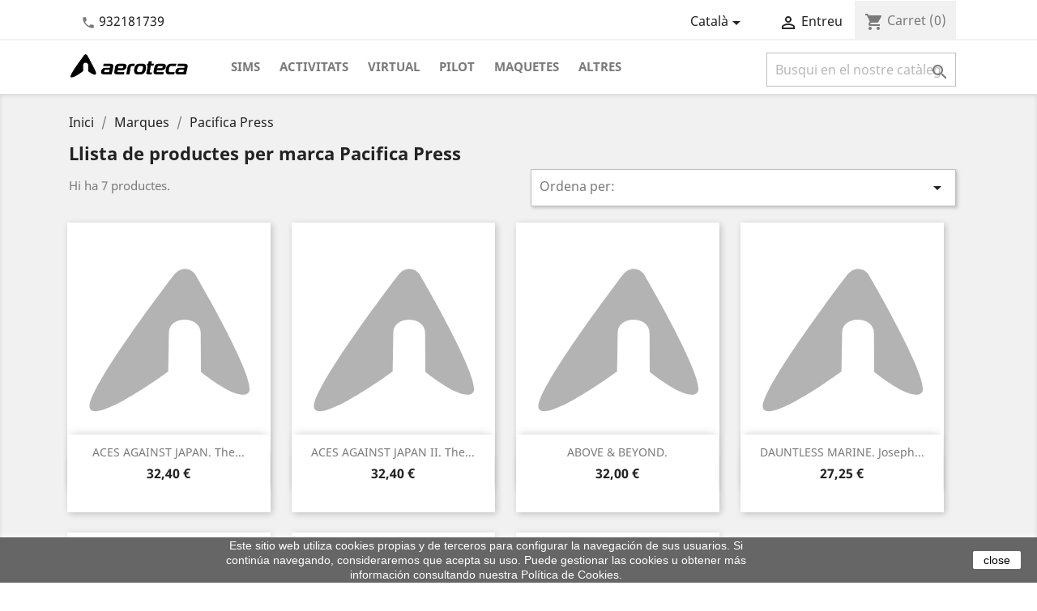

--- FILE ---
content_type: text/html; charset=utf-8
request_url: https://www.aeroteca.com/ca/2032_pacifica-press
body_size: 13134
content:
<!doctype html>
<html lang="ca">

  <head>
    
      
  <meta charset="utf-8">


  <meta http-equiv="x-ua-compatible" content="ie=edge">



  <title>Pacifica Press</title>
  <meta name="description" content="">
  <meta name="keywords" content="">
    


  <meta name="viewport" content="width=device-width, initial-scale=1">



  <link rel="icon" type="image/vnd.microsoft.icon" href="/img/favicon.ico?1530553884">
  <link rel="shortcut icon" type="image/x-icon" href="/img/favicon.ico?1530553884">


<link rel="manifest" href="/themes/aeroteca/assets/manifest.json">

<meta name="mobile-web-app-capable" content="yes">
<meta name="apple-mobile-web-app-capable" content="yes">
<meta name="application-name" content="Aeroteca">
<meta name="apple-mobile-web-app-title" content="Aeroteca">
<meta name="theme-color" content="#ffffff">
<meta name="msapplication-navbutton-color" content="#ffffff">
<meta name="apple-mobile-web-app-status-bar-style" content="black-translucent">
<meta name="msapplication-starturl" content="/">
<meta name="viewport" content="width=device-width, initial-scale=1, shrink-to-fit=no">

<link rel="icon" type="image/png" sizes="72x72" href="/themes/aeroteca/assets/img/aeroteca-72x72.png">
<link rel="apple-touch-icon" type="image/png" sizes="72x72" href="/themes/aeroteca/assets/img/aeroteca-72x72.png">
<link rel="icon" type="image/png" sizes="96x96" href="/themes/aeroteca/assets/img/aeroteca-96x96.png">
<link rel="apple-touch-icon" type="image/png" sizes="96x96" href="/themes/aeroteca/assets/img/aeroteca-96x96.png">
<link rel="icon" type="image/png" sizes="128x128" href="/themes/aeroteca/assets/img/aeroteca-128x128.png">
<link rel="apple-touch-icon" type="image/png" sizes="128x128" href="/themes/aeroteca/assets/img/aeroteca-128x128.png">
<link rel="icon" type="image/png" sizes="144x144" href="/themes/aeroteca/assets/img/aeroteca-144x144.png">
<link rel="apple-touch-icon" type="image/png" sizes="144x144" href="/themes/aeroteca/assets/img/aeroteca-144x144.png">
<link rel="icon" type="image/png" sizes="152x152" href="/themes/aeroteca/assets/img/aeroteca-152x152.png">
<link rel="apple-touch-icon" type="image/png" sizes="152x152" href="/themes/aeroteca/assets/img/aeroteca-152x152.png">
<link rel="icon" type="image/png" sizes="192x192" href="/themes/aeroteca/assets/img/aeroteca-192x192.png">
<link rel="apple-touch-icon" type="image/png" sizes="192x192" href="/themes/aeroteca/assets/img/aeroteca-192x192.png">
<link rel="icon" type="image/png" sizes="296x275" href="/themes/aeroteca/assets/img/aeroteca-296x275.png">
<link rel="apple-touch-icon" type="image/png" sizes="296x275" href="/themes/aeroteca/assets/img/aeroteca-296x275.png">

<link rel="preload" as="font" href="https://www.aeroteca.com/themes/classic/assets/css/570eb83859dc23dd0eec423a49e147fe.woff2" type="font/woff2" crossorigin/>
<link rel="preload" as="font" href="https://www.aeroteca.com/themes/classic/assets/css/199038f07312bfc6f0aabd3ed6a2b64d.woff2" type="font/woff2" crossorigin/>
<link rel="preload" as="font" href="https://www.aeroteca.com/themes/classic/assets/css/19c1b868764c0e4d15a45d3f61250488.woff2" type="font/woff2" crossorigin/>


    <link rel="stylesheet" href="https://www.aeroteca.com/themes/aeroteca/assets/cache/theme-73e4dd162.css" type="text/css" media="all">




  

  <script type="text/javascript">
        var isMobile = false;
        var prestashop = {"cart":{"products":[],"totals":{"total":{"type":"total","label":"Total","amount":0,"value":"0,00\u00a0\u20ac"},"total_including_tax":{"type":"total","label":"Total (amb impostos)","amount":0,"value":"0,00\u00a0\u20ac"},"total_excluding_tax":{"type":"total","label":"Total (sense impostos)","amount":0,"value":"0,00\u00a0\u20ac"}},"subtotals":{"products":{"type":"products","label":"Subtotal","amount":0,"value":"0,00\u00a0\u20ac"},"discounts":null,"shipping":{"type":"shipping","label":"Lliurament","amount":0,"value":"De franc!"},"tax":null},"products_count":0,"summary_string":"0 articles","vouchers":{"allowed":0,"added":[]},"discounts":[],"minimalPurchase":0,"minimalPurchaseRequired":""},"currency":{"name":"Euro","iso_code":"EUR","iso_code_num":"978","sign":"\u20ac"},"customer":{"lastname":null,"firstname":null,"email":null,"birthday":null,"newsletter":null,"newsletter_date_add":null,"optin":null,"website":null,"company":null,"siret":null,"ape":null,"is_logged":false,"gender":{"type":null,"name":null},"addresses":[]},"language":{"name":"Catal\u00e0 (Catalan)","iso_code":"ca","locale":"ca-ES","language_code":"ca-es","is_rtl":"0","date_format_lite":"d\/m\/Y","date_format_full":"Y-m-d H:i:s","id":1},"page":{"title":"","canonical":null,"meta":{"title":"Pacifica Press","description":"","keywords":"","robots":"index"},"page_name":"manufacturer","body_classes":{"lang-ca":true,"lang-rtl":false,"country-ES":true,"currency-EUR":true,"layout-full-width":true,"page-manufacturer":true,"tax-display-enabled":true},"admin_notifications":[]},"shop":{"name":"Aeroteca","logo":"\/img\/aeroteca-logo-1505502535.jpg","stores_icon":"\/img\/logo_stores.png","favicon":"\/img\/favicon.ico"},"urls":{"base_url":"https:\/\/www.aeroteca.com\/","current_url":"https:\/\/www.aeroteca.com\/ca\/2032_pacifica-press","shop_domain_url":"https:\/\/www.aeroteca.com","img_ps_url":"https:\/\/www.aeroteca.com\/img\/","img_cat_url":"https:\/\/www.aeroteca.com\/img\/c\/","img_lang_url":"https:\/\/www.aeroteca.com\/img\/l\/","img_prod_url":"https:\/\/www.aeroteca.com\/img\/p\/","img_manu_url":"https:\/\/www.aeroteca.com\/img\/m\/","img_sup_url":"https:\/\/www.aeroteca.com\/img\/su\/","img_ship_url":"https:\/\/www.aeroteca.com\/img\/s\/","img_store_url":"https:\/\/www.aeroteca.com\/img\/st\/","img_col_url":"https:\/\/www.aeroteca.com\/img\/co\/","img_url":"https:\/\/www.aeroteca.com\/themes\/aeroteca\/assets\/img\/","css_url":"https:\/\/www.aeroteca.com\/themes\/aeroteca\/assets\/css\/","js_url":"https:\/\/www.aeroteca.com\/themes\/aeroteca\/assets\/js\/","pic_url":"https:\/\/www.aeroteca.com\/upload\/","pages":{"address":"https:\/\/www.aeroteca.com\/ca\/address","addresses":"https:\/\/www.aeroteca.com\/ca\/addresses","authentication":"https:\/\/www.aeroteca.com\/ca\/login","cart":"https:\/\/www.aeroteca.com\/ca\/cart","category":"https:\/\/www.aeroteca.com\/ca\/index.php?controller=category","cms":"https:\/\/www.aeroteca.com\/ca\/index.php?controller=cms","contact":"https:\/\/www.aeroteca.com\/ca\/index.php?controller=contact","discount":"https:\/\/www.aeroteca.com\/ca\/discount","guest_tracking":"https:\/\/www.aeroteca.com\/ca\/guest-tracking","history":"https:\/\/www.aeroteca.com\/ca\/order-history","identity":"https:\/\/www.aeroteca.com\/ca\/identity","index":"https:\/\/www.aeroteca.com\/ca\/","my_account":"https:\/\/www.aeroteca.com\/ca\/my-account","order_confirmation":"https:\/\/www.aeroteca.com\/ca\/order-confirmation","order_detail":"https:\/\/www.aeroteca.com\/ca\/index.php?controller=order-detail","order_follow":"https:\/\/www.aeroteca.com\/ca\/order-follow","order":"https:\/\/www.aeroteca.com\/ca\/comanda","order_return":"https:\/\/www.aeroteca.com\/ca\/index.php?controller=order-return","order_slip":"https:\/\/www.aeroteca.com\/ca\/credit-slip","pagenotfound":"https:\/\/www.aeroteca.com\/ca\/page-not-found","password":"https:\/\/www.aeroteca.com\/ca\/password-recovery","pdf_invoice":"https:\/\/www.aeroteca.com\/ca\/index.php?controller=pdf-invoice","pdf_order_return":"https:\/\/www.aeroteca.com\/ca\/index.php?controller=pdf-order-return","pdf_order_slip":"https:\/\/www.aeroteca.com\/ca\/index.php?controller=pdf-order-slip","prices_drop":"https:\/\/www.aeroteca.com\/ca\/prices-drop","product":"https:\/\/www.aeroteca.com\/ca\/index.php?controller=product","search":"https:\/\/www.aeroteca.com\/ca\/search","sitemap":"https:\/\/www.aeroteca.com\/ca\/mapa del web","stores":"https:\/\/www.aeroteca.com\/ca\/stores","supplier":"https:\/\/www.aeroteca.com\/ca\/supplier","register":"https:\/\/www.aeroteca.com\/ca\/login?create_account=1","order_login":"https:\/\/www.aeroteca.com\/ca\/comanda?login=1"},"alternative_langs":{"ca-es":"https:\/\/www.aeroteca.com\/ca\/2032_pacifica-press","es":"https:\/\/www.aeroteca.com\/es\/2032_pacifica-press","en-us":"https:\/\/www.aeroteca.com\/en\/2032_pacifica-press"},"theme_assets":"\/themes\/aeroteca\/assets\/","actions":{"logout":"https:\/\/www.aeroteca.com\/ca\/?mylogout="},"no_picture_image":{"bySize":{"small_default":{"url":"https:\/\/www.aeroteca.com\/img\/p\/ca-default-small_default.jpg","width":98,"height":98},"cart_default":{"url":"https:\/\/www.aeroteca.com\/img\/p\/ca-default-cart_default.jpg","width":125,"height":125},"home_default":{"url":"https:\/\/www.aeroteca.com\/img\/p\/ca-default-home_default.jpg","width":250,"height":250},"medium_default":{"url":"https:\/\/www.aeroteca.com\/img\/p\/ca-default-medium_default.jpg","width":452,"height":452},"large_default":{"url":"https:\/\/www.aeroteca.com\/img\/p\/ca-default-large_default.jpg","width":800,"height":800}},"small":{"url":"https:\/\/www.aeroteca.com\/img\/p\/ca-default-small_default.jpg","width":98,"height":98},"medium":{"url":"https:\/\/www.aeroteca.com\/img\/p\/ca-default-home_default.jpg","width":250,"height":250},"large":{"url":"https:\/\/www.aeroteca.com\/img\/p\/ca-default-large_default.jpg","width":800,"height":800},"legend":""}},"configuration":{"display_taxes_label":true,"display_prices_tax_incl":true,"is_catalog":false,"show_prices":true,"opt_in":{"partner":true},"quantity_discount":{"type":"discount","label":"Descompte"},"voucher_enabled":0,"return_enabled":0},"field_required":[],"breadcrumb":{"links":[{"title":"Inici","url":"https:\/\/www.aeroteca.com\/ca\/"},{"title":"Marques","url":"https:\/\/www.aeroteca.com\/ca\/manufacturers"},{"title":"Pacifica Press","url":"https:\/\/www.aeroteca.com\/ca\/2032_pacifica-press"}],"count":3},"link":{"protocol_link":"https:\/\/","protocol_content":"https:\/\/"},"time":1769894958,"static_token":"b0fb5e035e257ae220c49af88277c384","token":"6a309d9960c1dbd5aee056265cb49864"};
      </script>



  
  <script type="text/javascript">
    (window.gaDevIds=window.gaDevIds||[]).push('d6YPbH');
    (function(i,s,o,g,r,a,m){i['GoogleAnalyticsObject']=r;i[r]=i[r]||function(){
      (i[r].q=i[r].q||[]).push(arguments)},i[r].l=1*new Date();a=s.createElement(o),
      m=s.getElementsByTagName(o)[0];a.async=1;a.src=g;m.parentNode.insertBefore(a,m)
    })(window,document,'script','https://www.google-analytics.com/analytics.js','ga');

          ga('create', 'UA-540790-1', 'auto');
                  ga('set', 'anonymizeIp', true);
              ga('send', 'pageview');
        ga('require', 'ec');
  </script>

 <script type="text/javascript">
            
        document.addEventListener('DOMContentLoaded', function() {
            if (typeof GoogleAnalyticEnhancedECommerce !== 'undefined') {
                var MBG = GoogleAnalyticEnhancedECommerce;
                MBG.setCurrency('EUR');
                MBG.add({"id":14041,"name":"aviadores-espanoles-en-la-urss-1936-1948","category":"2-gm-aliats","brand":"galland-books-slne","variant":"","type":"typical","position":"0","quantity":1,"list":"manufacturer","url":"https%3A%2F%2Fwww.aeroteca.com%2Fca%2F2-gm-aliats%2F14041-aviadores-espanoles-en-la-urss-1936-1948-9788416200740.html","price":24},'',true);MBG.add({"id":14042,"name":"aviones-de-papel-para-ninos-y-mayores-de-un-sencillo-planeador-al-elegante-concorde","category":"infantil","brand":"editorial-el-drac-sl","variant":"","type":"typical","position":1,"quantity":1,"list":"manufacturer","url":"https%3A%2F%2Fwww.aeroteca.com%2Fca%2Finfantil%2F14042-aviones-de-papel-para-ninos-y-mayores-de-un-sencillo-planeador-al-elegante-concorde.html","price":5.95},'',true);MBG.add({"id":14047,"name":"la-memoria-y-los-pilotos-de-la-ii-republica-durante-la-guerra-civil-espanola","category":"principi","brand":"","variant":"","type":"typical","position":2,"quantity":1,"list":"manufacturer","url":"https%3A%2F%2Fwww.aeroteca.com%2Fca%2Fprincipi%2F14047-la-memoria-y-los-pilotos-de-la-ii-republica-durante-la-guerra-civil-espanola.html","price":16},'',true);MBG.add({"id":14048,"name":"gorra-de-plato-pilot-para-nino-a","category":"gorra","brand":"daron-worldwide-trading-inc","variant":"","type":"typical","position":3,"quantity":1,"list":"manufacturer","url":"https%3A%2F%2Fwww.aeroteca.com%2Fca%2Fgorra%2F14048-gorra-de-plato-pilot-para-ninoa.html","price":17},'',true);MBG.add({"id":14056,"name":"peluche-milu-flexible-mediano-37-cm-caja","category":"principi","brand":"herge-moulinsart","variant":"","type":"typical","position":4,"quantity":1,"list":"manufacturer","url":"https%3A%2F%2Fwww.aeroteca.com%2Fca%2Fprincipi%2F14056-peluche-milu-flexible-mediano-37-cm-caja.html","price":42},'',true);MBG.add({"id":14057,"name":"peluche-milu-flexible-pequeno-20-cm-caja","category":"comics","brand":"herge-moulinsart","variant":"","type":"typical","position":5,"quantity":1,"list":"manufacturer","url":"https%3A%2F%2Fwww.aeroteca.com%2Fca%2Fcomics%2F14057-peluche-milu-flexible-pequeno-20-cm-caja.html","price":29.5},'',true);MBG.add({"id":14058,"name":"peluche-milu-flexible-grande-50-cm","category":"comics","brand":"herge-moulinsart","variant":"","type":"typical","position":6,"quantity":1,"list":"manufacturer","url":"https%3A%2F%2Fwww.aeroteca.com%2Fca%2Fcomics%2F14058-peluche-milu-flexible-grande-50-cm.html","price":49.5},'',true);MBG.add({"id":14059,"name":"peluche-milu-flexible-mediano-37-cm","category":"comics","brand":"herge-moulinsart","variant":"","type":"typical","position":7,"quantity":1,"list":"manufacturer","url":"https%3A%2F%2Fwww.aeroteca.com%2Fca%2Fcomics%2F14059-peluche-milu-flexible-mediano-37-cm.html","price":35},'',true);MBG.add({"id":14066,"name":"comic-tintin-aterrizaje-en-la-luna","category":"comics","brand":"herge-moulinsart","variant":"","type":"typical","position":8,"quantity":1,"list":"manufacturer","url":"https%3A%2F%2Fwww.aeroteca.com%2Fca%2Fcomics%2F14066-comic-tintin-aterrizaje-en-la-luna.html","price":12.9},'',true);MBG.add({"id":14067,"name":"comic-tintin-objetivo-la-luna","category":"comics","brand":"herge-moulinsart","variant":"","type":"typical","position":9,"quantity":1,"list":"manufacturer","url":"https%3A%2F%2Fwww.aeroteca.com%2Fca%2Fcomics%2F14067-comic-tintin-objetivo-la-luna.html","price":12.9},'',true);MBG.add({"id":14068,"name":"comic-tintin-hem-caminat-damunt-la-lluna","category":"comics","brand":"herge-moulinsart","variant":"","type":"typical","position":10,"quantity":1,"list":"manufacturer","url":"https%3A%2F%2Fwww.aeroteca.com%2Fca%2Fcomics%2F14068-comic-tintin-hem-caminat-damunt-la-lluna.html","price":12.9},'',true);MBG.add({"id":14069,"name":"comic-tintin-objectiu-la-lluna","category":"comics","brand":"herge-moulinsart","variant":"","type":"typical","position":11,"quantity":1,"list":"manufacturer","url":"https%3A%2F%2Fwww.aeroteca.com%2Fca%2Fcomics%2F14069-comic-tintin-objectiu-la-lluna.html","price":12.9},'',true);MBG.addProductClick({"id":14041,"name":"aviadores-espanoles-en-la-urss-1936-1948","category":"2-gm-aliats","brand":"galland-books-slne","variant":"","type":"typical","position":"0","quantity":1,"list":"manufacturer","url":"https%3A%2F%2Fwww.aeroteca.com%2Fca%2F2-gm-aliats%2F14041-aviadores-espanoles-en-la-urss-1936-1948-9788416200740.html","price":24});MBG.addProductClick({"id":14042,"name":"aviones-de-papel-para-ninos-y-mayores-de-un-sencillo-planeador-al-elegante-concorde","category":"infantil","brand":"editorial-el-drac-sl","variant":"","type":"typical","position":1,"quantity":1,"list":"manufacturer","url":"https%3A%2F%2Fwww.aeroteca.com%2Fca%2Finfantil%2F14042-aviones-de-papel-para-ninos-y-mayores-de-un-sencillo-planeador-al-elegante-concorde.html","price":5.95});MBG.addProductClick({"id":14047,"name":"la-memoria-y-los-pilotos-de-la-ii-republica-durante-la-guerra-civil-espanola","category":"principi","brand":"","variant":"","type":"typical","position":2,"quantity":1,"list":"manufacturer","url":"https%3A%2F%2Fwww.aeroteca.com%2Fca%2Fprincipi%2F14047-la-memoria-y-los-pilotos-de-la-ii-republica-durante-la-guerra-civil-espanola.html","price":16});MBG.addProductClick({"id":14048,"name":"gorra-de-plato-pilot-para-nino-a","category":"gorra","brand":"daron-worldwide-trading-inc","variant":"","type":"typical","position":3,"quantity":1,"list":"manufacturer","url":"https%3A%2F%2Fwww.aeroteca.com%2Fca%2Fgorra%2F14048-gorra-de-plato-pilot-para-ninoa.html","price":17});MBG.addProductClick({"id":14056,"name":"peluche-milu-flexible-mediano-37-cm-caja","category":"principi","brand":"herge-moulinsart","variant":"","type":"typical","position":4,"quantity":1,"list":"manufacturer","url":"https%3A%2F%2Fwww.aeroteca.com%2Fca%2Fprincipi%2F14056-peluche-milu-flexible-mediano-37-cm-caja.html","price":42});MBG.addProductClick({"id":14057,"name":"peluche-milu-flexible-pequeno-20-cm-caja","category":"comics","brand":"herge-moulinsart","variant":"","type":"typical","position":5,"quantity":1,"list":"manufacturer","url":"https%3A%2F%2Fwww.aeroteca.com%2Fca%2Fcomics%2F14057-peluche-milu-flexible-pequeno-20-cm-caja.html","price":29.5});MBG.addProductClick({"id":14058,"name":"peluche-milu-flexible-grande-50-cm","category":"comics","brand":"herge-moulinsart","variant":"","type":"typical","position":6,"quantity":1,"list":"manufacturer","url":"https%3A%2F%2Fwww.aeroteca.com%2Fca%2Fcomics%2F14058-peluche-milu-flexible-grande-50-cm.html","price":49.5});MBG.addProductClick({"id":14059,"name":"peluche-milu-flexible-mediano-37-cm","category":"comics","brand":"herge-moulinsart","variant":"","type":"typical","position":7,"quantity":1,"list":"manufacturer","url":"https%3A%2F%2Fwww.aeroteca.com%2Fca%2Fcomics%2F14059-peluche-milu-flexible-mediano-37-cm.html","price":35});MBG.addProductClick({"id":14066,"name":"comic-tintin-aterrizaje-en-la-luna","category":"comics","brand":"herge-moulinsart","variant":"","type":"typical","position":8,"quantity":1,"list":"manufacturer","url":"https%3A%2F%2Fwww.aeroteca.com%2Fca%2Fcomics%2F14066-comic-tintin-aterrizaje-en-la-luna.html","price":12.9});MBG.addProductClick({"id":14067,"name":"comic-tintin-objetivo-la-luna","category":"comics","brand":"herge-moulinsart","variant":"","type":"typical","position":9,"quantity":1,"list":"manufacturer","url":"https%3A%2F%2Fwww.aeroteca.com%2Fca%2Fcomics%2F14067-comic-tintin-objetivo-la-luna.html","price":12.9});MBG.addProductClick({"id":14068,"name":"comic-tintin-hem-caminat-damunt-la-lluna","category":"comics","brand":"herge-moulinsart","variant":"","type":"typical","position":10,"quantity":1,"list":"manufacturer","url":"https%3A%2F%2Fwww.aeroteca.com%2Fca%2Fcomics%2F14068-comic-tintin-hem-caminat-damunt-la-lluna.html","price":12.9});MBG.addProductClick({"id":14069,"name":"comic-tintin-objectiu-la-lluna","category":"comics","brand":"herge-moulinsart","variant":"","type":"typical","position":11,"quantity":1,"list":"manufacturer","url":"https%3A%2F%2Fwww.aeroteca.com%2Fca%2Fcomics%2F14069-comic-tintin-objectiu-la-lluna.html","price":12.9});
            }
        });
        
    </script>
<script
    type="text/javascript"
    src="https://cdn.aplazame.com/aplazame.js?public_key=66750cb609c38ec5eb9f02ed04745df204acb7ca&amp;sandbox=false"
    async defer
></script>
<script type="text/javascript">
    var pmpcr_ajax_url = "https://www.aeroteca.com/ca/module/pmpcrestrictions/ajax";
    var pmpcr_token = "b0fb5e035e257ae220c49af88277c384";
</script>



    
  </head>

  <body id="manufacturer" class="lang-ca country-es currency-eur layout-full-width page-manufacturer tax-display-enabled">

    
      <div class="col-md-6 links">
  <div class="row">
    </div>
</div>

    

    <main>
      
              

      <header id="header">
        
          
  <div class="header-banner">
    
  </div>



  <nav class="header-nav">
    <div class="container">
        <div class="row">
          <div class="hidden-sm-down col-md-12">
            <div class="col-md-4 col-xs-12">
              <div id="_desktop_contact_link">
  <div id="contact-link">
          <i class="material-icons">&#xE0B0;</i>
      <a href="tel:932181739">932181739</a>
      </div>
</div>

            </div>
            <div class="col-md-8 right-nav">
                <div class="loader ajax-loader">
                  <div class="progress">
                    <div class="indeterminate"></div>
                  </div>
                </div>
                <div id="_desktop_language_selector">
  <div class="language-selector-wrapper">
    <span id="language-selector-label" class="hidden-md-up">Idioma:</span>
    <div class="language-selector dropdown js-dropdown">
      <button data-toggle="dropdown" class="hidden-sm-down btn-unstyle" aria-haspopup="true" aria-expanded="false" aria-label="Desplegable de llenguatge">
        <span class="expand-more">Català</span>
        <i class="material-icons expand-more">&#xE5C5;</i>
      </button>
      <ul class="dropdown-menu hidden-sm-down" aria-labelledby="language-selector-label">
                  <li  class="current" >
            <a href="https://www.aeroteca.com/ca/2032_pacifica-press" class="dropdown-item" data-iso-code="ca">Català</a>
          </li>
                  <li >
            <a href="https://www.aeroteca.com/es/2032_pacifica-press" class="dropdown-item" data-iso-code="es">Español</a>
          </li>
                  <li >
            <a href="https://www.aeroteca.com/en/2032_pacifica-press" class="dropdown-item" data-iso-code="en">English</a>
          </li>
              </ul>
      <select class="link hidden-md-up" aria-labelledby="language-selector-label">
                  <option value="https://www.aeroteca.com/ca/2032_pacifica-press" selected="selected" data-iso-code="ca">
            Català
          </option>
                  <option value="https://www.aeroteca.com/es/2032_pacifica-press" data-iso-code="es">
            Español
          </option>
                  <option value="https://www.aeroteca.com/en/2032_pacifica-press" data-iso-code="en">
            English
          </option>
              </select>
    </div>
  </div>
</div>
<div id="_desktop_user_info">
  <div class="user-info">
          <a
        href="https://www.aeroteca.com/ca/my-account"
        title="Entreu al vostre compte de client"
        rel="nofollow"
      >
        <i class="material-icons">&#xE7FF;</i>
        <span class="hidden-sm-down">Entreu</span>
      </a>
      </div>
</div>
<div id="_desktop_cart">
  <div class="blockcart cart-preview inactive" data-refresh-url="https://www.aeroteca.com/ca/anadir-carito">
    <div class="header">
              <i class="material-icons shopping-cart">shopping_cart</i>
        <span class="hidden-sm-down">Carret</span>
        <span class="cart-products-count">(0)</span>
          </div>
  </div>
</div>

            </div>
          </div>
          <div class="hidden-md-up text-sm-center mobile">

            <div class="float-xs-left" id="menu-icon">
              <i class="material-icons d-inline">&#xE5D2;</i>
            </div>
            <div class="mobile-loader ajax-loader float-xs-right">
                <div class="progress">
                    <div class="indeterminate"></div>
                </div>
            </div>
            <div class="float-xs-right" id="_mobile_cart"></div>
            <div class="float-xs-right" id="_mobile_user_info"></div>
            <div class="top-logo" id="_mobile_logo"></div>
            <div class="clearfix"></div>
          </div>
        </div>
    </div>
  </nav>



  <div class="header-top">
    <div class="container">
       <div class="row">
        <div class="col-md-2 hidden-sm-down" id="_desktop_logo">
          <a href="https://www.aeroteca.com/">
            <img class="logo img-responsive" src="/img/aeroteca-logo-1505502535.jpg" alt="Aeroteca">
          </a>
        </div>
        <div class="col-md-10 col-sm-12 position-static">
          <div class="row">
            

<div class="menu col-lg-8 col-md-7 js-top-menu position-static hidden-sm-down" id="_desktop_top_menu">
    
          <ul class="top-menu " id="top-menu" data-depth="0">
                    <li class="category" id="category-237">
                          <a
                class="dropdown-item"
                href="https://www.aeroteca.com/ca/237-sims" data-depth="0"
                              >
                                Sims
              </a>
                          </li>
                    <li class="category" id="category-236">
                          <a
                class="dropdown-item"
                href="https://www.aeroteca.com/ca/236-activitats" data-depth="0"
                              >
                                                                      <span class="float-xs-right hidden-md-up">
                    <span data-target="#top_sub_menu_3614" data-toggle="collapse" class="navbar-toggler collapse-icons">
                      <i class="material-icons add">&#xE313;</i>
                      <i class="material-icons remove">&#xE316;</i>
                    </span>
                  </span>
                                Activitats
              </a>
                            <div  class="popover sub-menu js-sub-menu collapse" id="top_sub_menu_3614">
                
          <ul class="top-menu "  data-depth="1">
                    <li class="category" id="category-238">
                          <a
                class="dropdown-item dropdown-submenu"
                href="https://www.aeroteca.com/ca/238-escola" data-depth="1"
                              >
                                                                      <span class="float-xs-right hidden-md-up">
                    <span data-target="#top_sub_menu_71702" data-toggle="collapse" class="navbar-toggler collapse-icons">
                      <i class="material-icons add">&#xE313;</i>
                      <i class="material-icons remove">&#xE316;</i>
                    </span>
                  </span>
                                Escola
              </a>
                            <div  class="collapse" id="top_sub_menu_71702">
                
          <ul class="top-menu  hidden-md-up"  data-depth="2">
                    <li class="category" id="category-243">
                          <a
                class="dropdown-item"
                href="https://www.aeroteca.com/ca/243-seminaris" data-depth="2"
                              >
                                Seminaris
              </a>
                          </li>
                    <li class="category" id="category-244">
                          <a
                class="dropdown-item"
                href="https://www.aeroteca.com/ca/244-cursos" data-depth="2"
                              >
                                Cursos
              </a>
                          </li>
              </ul>
    
              </div>
                          </li>
                    <li class="category" id="category-299">
                          <a
                class="dropdown-item dropdown-submenu"
                href="https://www.aeroteca.com/ca/299-simuladors" data-depth="1"
                              >
                                Simuladors
              </a>
                          </li>
                    <li class="category" id="category-300">
                          <a
                class="dropdown-item dropdown-submenu"
                href="https://www.aeroteca.com/ca/300-por-a-volar" data-depth="1"
                              >
                                Por a volar
              </a>
                          </li>
                    <li class="category" id="category-264">
                          <a
                class="dropdown-item dropdown-submenu"
                href="https://www.aeroteca.com/ca/264-experiences-per-a-grups" data-depth="1"
                              >
                                Experiènces per a grups
              </a>
                          </li>
              </ul>
    
              </div>
                          </li>
                    <li class="category" id="category-225">
                          <a
                class="dropdown-item"
                href="https://www.aeroteca.com/ca/225-virtual" data-depth="0"
                              >
                                                                      <span class="float-xs-right hidden-md-up">
                    <span data-target="#top_sub_menu_6871" data-toggle="collapse" class="navbar-toggler collapse-icons">
                      <i class="material-icons add">&#xE313;</i>
                      <i class="material-icons remove">&#xE316;</i>
                    </span>
                  </span>
                                Virtual
              </a>
                            <div  class="popover sub-menu js-sub-menu collapse" id="top_sub_menu_6871">
                
          <ul class="top-menu "  data-depth="1">
                    <li class="category" id="category-272">
                          <a
                class="dropdown-item dropdown-submenu"
                href="https://www.aeroteca.com/ca/272-joysticks" data-depth="1"
                              >
                                Joysticks
              </a>
                          </li>
                    <li class="category" id="category-273">
                          <a
                class="dropdown-item dropdown-submenu"
                href="https://www.aeroteca.com/ca/273-pedals" data-depth="1"
                              >
                                Pedals
              </a>
                          </li>
                    <li class="category" id="category-274">
                          <a
                class="dropdown-item dropdown-submenu"
                href="https://www.aeroteca.com/ca/274-altres" data-depth="1"
                              >
                                Altres
              </a>
                          </li>
                    <li class="category" id="category-275">
                          <a
                class="dropdown-item dropdown-submenu"
                href="https://www.aeroteca.com/ca/275-packs-ofertes" data-depth="1"
                              >
                                Packs / ofertes
              </a>
                          </li>
                    <li class="category" id="category-302">
                          <a
                class="dropdown-item dropdown-submenu"
                href="https://www.aeroteca.com/ca/302-cabines" data-depth="1"
                              >
                                Cabines
              </a>
                          </li>
                    <li class="category" id="category-277">
                          <a
                class="dropdown-item dropdown-submenu"
                href="https://www.aeroteca.com/ca/277-ordinadors" data-depth="1"
                              >
                                Ordinadors
              </a>
                          </li>
                    <li class="category" id="category-276">
                          <a
                class="dropdown-item dropdown-submenu"
                href="https://www.aeroteca.com/ca/276-software" data-depth="1"
                              >
                                Software
              </a>
                          </li>
                    <li class="category" id="category-301">
                          <a
                class="dropdown-item dropdown-submenu"
                href="https://www.aeroteca.com/ca/301-assistencia" data-depth="1"
                              >
                                Assistencia
              </a>
                          </li>
              </ul>
    
              </div>
                          </li>
                    <li class="category" id="category-241">
                          <a
                class="dropdown-item"
                href="https://www.aeroteca.com/ca/241-pilot" data-depth="0"
                              >
                                                                      <span class="float-xs-right hidden-md-up">
                    <span data-target="#top_sub_menu_8373" data-toggle="collapse" class="navbar-toggler collapse-icons">
                      <i class="material-icons add">&#xE313;</i>
                      <i class="material-icons remove">&#xE316;</i>
                    </span>
                  </span>
                                Pilot
              </a>
                            <div  class="popover sub-menu js-sub-menu collapse" id="top_sub_menu_8373">
                
          <ul class="top-menu "  data-depth="1">
                    <li class="category" id="category-278">
                          <a
                class="dropdown-item dropdown-submenu"
                href="https://www.aeroteca.com/ca/278-uniformes" data-depth="1"
                              >
                                Uniformes
              </a>
                          </li>
                    <li class="category" id="category-282">
                          <a
                class="dropdown-item dropdown-submenu"
                href="https://www.aeroteca.com/ca/282-cascs" data-depth="1"
                              >
                                Cascs
              </a>
                          </li>
                    <li class="category" id="category-279">
                          <a
                class="dropdown-item dropdown-submenu"
                href="https://www.aeroteca.com/ca/279-bosses" data-depth="1"
                              >
                                Bosses
              </a>
                          </li>
                    <li class="category" id="category-281">
                          <a
                class="dropdown-item dropdown-submenu"
                href="https://www.aeroteca.com/ca/281-logbook" data-depth="1"
                              >
                                Logbook
              </a>
                          </li>
                    <li class="category" id="category-283">
                          <a
                class="dropdown-item dropdown-submenu"
                href="https://www.aeroteca.com/ca/283-camograf" data-depth="1"
                              >
                                Camògraf
              </a>
                          </li>
                    <li class="category" id="category-280">
                          <a
                class="dropdown-item dropdown-submenu"
                href="https://www.aeroteca.com/ca/280-cartes" data-depth="1"
                              >
                                Cartes
              </a>
                          </li>
                    <li class="category" id="category-284">
                          <a
                class="dropdown-item dropdown-submenu"
                href="https://www.aeroteca.com/ca/284-plotters-i-calculadores" data-depth="1"
                              >
                                Plotters i calculadores
              </a>
                          </li>
                    <li class="category" id="category-285">
                          <a
                class="dropdown-item dropdown-submenu"
                href="https://www.aeroteca.com/ca/285-testers-altres" data-depth="1"
                              >
                                Testers / altres
              </a>
                          </li>
                    <li class="category" id="category-181">
                          <a
                class="dropdown-item dropdown-submenu"
                href="https://www.aeroteca.com/ca/181-formacio-per-a-pilots" data-depth="1"
                              >
                                Formació per a pilots
              </a>
                          </li>
                    <li class="category" id="category-291">
                          <a
                class="dropdown-item dropdown-submenu"
                href="https://www.aeroteca.com/ca/291-ppl-privat" data-depth="1"
                              >
                                PPL - privat
              </a>
                          </li>
                    <li class="category" id="category-293">
                          <a
                class="dropdown-item dropdown-submenu"
                href="https://www.aeroteca.com/ca/293-atpl-cpl" data-depth="1"
                              >
                                ATPL / CPL
              </a>
                          </li>
                    <li class="category" id="category-292">
                          <a
                class="dropdown-item dropdown-submenu"
                href="https://www.aeroteca.com/ca/292-manuals-avions" data-depth="1"
                              >
                                Manuals avions
              </a>
                          </li>
                    <li class="category" id="category-289">
                          <a
                class="dropdown-item dropdown-submenu"
                href="https://www.aeroteca.com/ca/289-instructor" data-depth="1"
                              >
                                Instructor
              </a>
                          </li>
                    <li class="category" id="category-296">
                          <a
                class="dropdown-item dropdown-submenu"
                href="https://www.aeroteca.com/ca/296-comuniacions" data-depth="1"
                              >
                                Comuniacions
              </a>
                          </li>
                    <li class="category" id="category-194">
                          <a
                class="dropdown-item dropdown-submenu"
                href="https://www.aeroteca.com/ca/194-helicopters" data-depth="1"
                              >
                                Helicòpters
              </a>
                          </li>
                    <li class="category" id="category-297">
                          <a
                class="dropdown-item dropdown-submenu"
                href="https://www.aeroteca.com/ca/297-rpas-drons" data-depth="1"
                              >
                                RPAS / Drons
              </a>
                          </li>
                    <li class="category" id="category-219">
                          <a
                class="dropdown-item dropdown-submenu"
                href="https://www.aeroteca.com/ca/219-diccionaris" data-depth="1"
                              >
                                Diccionaris
              </a>
                          </li>
                    <li class="category" id="category-185">
                          <a
                class="dropdown-item dropdown-submenu"
                href="https://www.aeroteca.com/ca/185-legislacio-regulacions" data-depth="1"
                              >
                                Legislació- regulacions
              </a>
                          </li>
                    <li class="category" id="category-210">
                          <a
                class="dropdown-item dropdown-submenu"
                href="https://www.aeroteca.com/ca/210-medicina" data-depth="1"
                              >
                                Medicina
              </a>
                          </li>
                    <li class="category" id="category-199">
                          <a
                class="dropdown-item dropdown-submenu"
                href="https://www.aeroteca.com/ca/199-meteorologia" data-depth="1"
                              >
                                Meteorologia
              </a>
                          </li>
                    <li class="category" id="category-195">
                          <a
                class="dropdown-item dropdown-submenu"
                href="https://www.aeroteca.com/ca/195-sistemes-de-l-avio" data-depth="1"
                              >
                                Sistemes de l&#039;avió
              </a>
                          </li>
                    <li class="category" id="category-251">
                          <a
                class="dropdown-item dropdown-submenu"
                href="https://www.aeroteca.com/ca/251-vol-esportiu" data-depth="1"
                              >
                                                                      <span class="float-xs-right hidden-md-up">
                    <span data-target="#top_sub_menu_4594" data-toggle="collapse" class="navbar-toggler collapse-icons">
                      <i class="material-icons add">&#xE313;</i>
                      <i class="material-icons remove">&#xE316;</i>
                    </span>
                  </span>
                                Vol esportiu
              </a>
                            <div  class="collapse" id="top_sub_menu_4594">
                
          <ul class="top-menu  hidden-md-up"  data-depth="2">
                    <li class="category" id="category-226">
                          <a
                class="dropdown-item"
                href="https://www.aeroteca.com/ca/226-aeroestacio-dirigibles" data-depth="2"
                              >
                                Aeroestació- dirigibles
              </a>
                          </li>
                    <li class="category" id="category-217">
                          <a
                class="dropdown-item"
                href="https://www.aeroteca.com/ca/217-acrobacia" data-depth="2"
                              >
                                Acrobacia
              </a>
                          </li>
                    <li class="category" id="category-227">
                          <a
                class="dropdown-item"
                href="https://www.aeroteca.com/ca/227-aviacio-general" data-depth="2"
                              >
                                Aviació general
              </a>
                          </li>
                    <li class="category" id="category-183">
                          <a
                class="dropdown-item"
                href="https://www.aeroteca.com/ca/183-planejadors" data-depth="2"
                              >
                                Planejadors
              </a>
                          </li>
                    <li class="category" id="category-200">
                          <a
                class="dropdown-item"
                href="https://www.aeroteca.com/ca/200-paracaigudisme" data-depth="2"
                              >
                                Paracaigudisme
              </a>
                          </li>
                    <li class="category" id="category-216">
                          <a
                class="dropdown-item"
                href="https://www.aeroteca.com/ca/216-parapent-pendular" data-depth="2"
                              >
                                Parapent / pendular
              </a>
                          </li>
                    <li class="category" id="category-234">
                          <a
                class="dropdown-item"
                href="https://www.aeroteca.com/ca/234-ultralleugers" data-depth="2"
                              >
                                Ultralleugers
              </a>
                          </li>
                    <li class="category" id="category-298">
                          <a
                class="dropdown-item"
                href="https://www.aeroteca.com/ca/298-autogir" data-depth="2"
                              >
                                Autogir
              </a>
                          </li>
              </ul>
    
              </div>
                          </li>
              </ul>
    
              </div>
                          </li>
                    <li class="category" id="category-255">
                          <a
                class="dropdown-item"
                href="https://www.aeroteca.com/ca/255-maquetes" data-depth="0"
                              >
                                                                      <span class="float-xs-right hidden-md-up">
                    <span data-target="#top_sub_menu_45417" data-toggle="collapse" class="navbar-toggler collapse-icons">
                      <i class="material-icons add">&#xE313;</i>
                      <i class="material-icons remove">&#xE316;</i>
                    </span>
                  </span>
                                Maquetes
              </a>
                            <div  class="popover sub-menu js-sub-menu collapse" id="top_sub_menu_45417">
                
          <ul class="top-menu "  data-depth="1">
                    <li class="category" id="category-206">
                          <a
                class="dropdown-item dropdown-submenu"
                href="https://www.aeroteca.com/ca/206-llibres-i-revistes" data-depth="1"
                              >
                                Llibres i revistes
              </a>
                          </li>
                    <li class="category" id="category-259">
                          <a
                class="dropdown-item dropdown-submenu"
                href="https://www.aeroteca.com/ca/259-models-a-escala-civils" data-depth="1"
                              >
                                Models a escala civils
              </a>
                          </li>
                    <li class="category" id="category-270">
                          <a
                class="dropdown-item dropdown-submenu"
                href="https://www.aeroteca.com/ca/270-montar-i-pintar-civils" data-depth="1"
                              >
                                Montar i pintar civils
              </a>
                          </li>
                    <li class="category" id="category-258">
                          <a
                class="dropdown-item dropdown-submenu"
                href="https://www.aeroteca.com/ca/258-models-a-escala-militar" data-depth="1"
                              >
                                Models a escala militar
              </a>
                          </li>
                    <li class="category" id="category-267">
                          <a
                class="dropdown-item dropdown-submenu"
                href="https://www.aeroteca.com/ca/267-montar-i-pintar" data-depth="1"
                              >
                                Montar i pintar
              </a>
                          </li>
                    <li class="category" id="category-271">
                          <a
                class="dropdown-item dropdown-submenu"
                href="https://www.aeroteca.com/ca/271-pintures-i-utensilis" data-depth="1"
                              >
                                Pintures i utensilis
              </a>
                          </li>
                    <li class="category" id="category-268">
                          <a
                class="dropdown-item dropdown-submenu"
                href="https://www.aeroteca.com/ca/268-ensamblar" data-depth="1"
                              >
                                Ensamblar
              </a>
                          </li>
                    <li class="category" id="category-250">
                          <a
                class="dropdown-item dropdown-submenu"
                href="https://www.aeroteca.com/ca/250-paper" data-depth="1"
                              >
                                Paper
              </a>
                          </li>
                    <li class="category" id="category-197">
                          <a
                class="dropdown-item dropdown-submenu"
                href="https://www.aeroteca.com/ca/197-radio-control" data-depth="1"
                              >
                                Radio control
              </a>
                          </li>
              </ul>
    
              </div>
                          </li>
                    <li class="category" id="category-239">
                          <a
                class="dropdown-item"
                href="https://www.aeroteca.com/ca/239-altres" data-depth="0"
                              >
                                                                      <span class="float-xs-right hidden-md-up">
                    <span data-target="#top_sub_menu_29540" data-toggle="collapse" class="navbar-toggler collapse-icons">
                      <i class="material-icons add">&#xE313;</i>
                      <i class="material-icons remove">&#xE316;</i>
                    </span>
                  </span>
                                Altres
              </a>
                            <div  class="popover sub-menu js-sub-menu collapse" id="top_sub_menu_29540">
                
          <ul class="top-menu "  data-depth="1">
                    <li class="category" id="category-230">
                          <a
                class="dropdown-item dropdown-submenu"
                href="https://www.aeroteca.com/ca/230-astronautica" data-depth="1"
                              >
                                Astronàutica
              </a>
                          </li>
                    <li class="category" id="category-256">
                          <a
                class="dropdown-item dropdown-submenu"
                href="https://www.aeroteca.com/ca/256-biografies-i-novelles" data-depth="1"
                              >
                                                                      <span class="float-xs-right hidden-md-up">
                    <span data-target="#top_sub_menu_89385" data-toggle="collapse" class="navbar-toggler collapse-icons">
                      <i class="material-icons add">&#xE313;</i>
                      <i class="material-icons remove">&#xE316;</i>
                    </span>
                  </span>
                                Biografies i novel·les
              </a>
                            <div  class="collapse" id="top_sub_menu_89385">
                
          <ul class="top-menu  hidden-md-up"  data-depth="2">
                    <li class="category" id="category-213">
                          <a
                class="dropdown-item"
                href="https://www.aeroteca.com/ca/213-novelles-ficcio" data-depth="2"
                              >
                                Novel·les - ficció
              </a>
                          </li>
                    <li class="category" id="category-189">
                          <a
                class="dropdown-item"
                href="https://www.aeroteca.com/ca/189-biografies" data-depth="2"
                              >
                                Biografies
              </a>
                          </li>
              </ul>
    
              </div>
                          </li>
                    <li class="category" id="category-218">
                          <a
                class="dropdown-item dropdown-submenu"
                href="https://www.aeroteca.com/ca/218-comics" data-depth="1"
                              >
                                Còmics
              </a>
                          </li>
                    <li class="category" id="category-254">
                          <a
                class="dropdown-item dropdown-submenu"
                href="https://www.aeroteca.com/ca/254-historia" data-depth="1"
                              >
                                                                      <span class="float-xs-right hidden-md-up">
                    <span data-target="#top_sub_menu_7783" data-toggle="collapse" class="navbar-toggler collapse-icons">
                      <i class="material-icons add">&#xE313;</i>
                      <i class="material-icons remove">&#xE316;</i>
                    </span>
                  </span>
                                Història
              </a>
                            <div  class="collapse" id="top_sub_menu_7783">
                
          <ul class="top-menu  hidden-md-up"  data-depth="2">
                    <li class="category" id="category-180">
                          <a
                class="dropdown-item"
                href="https://www.aeroteca.com/ca/180-d-interes-general" data-depth="2"
                              >
                                D&#039;interès general
              </a>
                          </li>
                    <li class="category" id="category-186">
                          <a
                class="dropdown-item"
                href="https://www.aeroteca.com/ca/186-pioners-de-l-aviacio" data-depth="2"
                              >
                                Pioners de l&#039;aviació
              </a>
                          </li>
                    <li class="category" id="category-204">
                          <a
                class="dropdown-item"
                href="https://www.aeroteca.com/ca/204-1-gm" data-depth="2"
                              >
                                1ª GM
              </a>
                          </li>
                    <li class="category" id="category-196">
                          <a
                class="dropdown-item"
                href="https://www.aeroteca.com/ca/196-1-gm-aliats" data-depth="2"
                              >
                                1ª GM: Aliats
              </a>
                          </li>
                    <li class="category" id="category-205">
                          <a
                class="dropdown-item"
                href="https://www.aeroteca.com/ca/205-1-gm-centrals" data-depth="2"
                              >
                                1ª GM: Centrals
              </a>
                          </li>
                    <li class="category" id="category-211">
                          <a
                class="dropdown-item"
                href="https://www.aeroteca.com/ca/211-guerra-civil-espanyola" data-depth="2"
                              >
                                Guerra Civil Espanyola
              </a>
                          </li>
                    <li class="category" id="category-215">
                          <a
                class="dropdown-item"
                href="https://www.aeroteca.com/ca/215-periode-entre-guerres" data-depth="2"
                              >
                                Període entre guerres
              </a>
                          </li>
                    <li class="category" id="category-190">
                          <a
                class="dropdown-item"
                href="https://www.aeroteca.com/ca/190-2-gm" data-depth="2"
                              >
                                2ª GM
              </a>
                          </li>
                    <li class="category" id="category-188">
                          <a
                class="dropdown-item"
                href="https://www.aeroteca.com/ca/188-2-gm-aliats" data-depth="2"
                              >
                                2ª GM: Aliats
              </a>
                          </li>
                    <li class="category" id="category-187">
                          <a
                class="dropdown-item"
                href="https://www.aeroteca.com/ca/187-2-gm-eix" data-depth="2"
                              >
                                2ª GM: Eix
              </a>
                          </li>
                    <li class="category" id="category-191">
                          <a
                class="dropdown-item"
                href="https://www.aeroteca.com/ca/191-militar-1946-a-1953" data-depth="2"
                              >
                                Militar 1946 a 1953
              </a>
                          </li>
                    <li class="category" id="category-207">
                          <a
                class="dropdown-item"
                href="https://www.aeroteca.com/ca/207-militar-1954-a-1975" data-depth="2"
                              >
                                Militar 1954 a 1975
              </a>
                          </li>
                    <li class="category" id="category-184">
                          <a
                class="dropdown-item"
                href="https://www.aeroteca.com/ca/184-militar-1975-fins-1990" data-depth="2"
                              >
                                Militar 1975 fins 1990
              </a>
                          </li>
                    <li class="category" id="category-178">
                          <a
                class="dropdown-item"
                href="https://www.aeroteca.com/ca/178-histories-de-companyies" data-depth="2"
                              >
                                Històries de companyies
              </a>
                          </li>
                    <li class="category" id="category-208">
                          <a
                class="dropdown-item"
                href="https://www.aeroteca.com/ca/208-museus-i-exhibicions" data-depth="2"
                              >
                                Museus i exhibicions
              </a>
                          </li>
                    <li class="category" id="category-232">
                          <a
                class="dropdown-item"
                href="https://www.aeroteca.com/ca/232-historia" data-depth="2"
                              >
                                Història
              </a>
                          </li>
                    <li class="category" id="category-233">
                          <a
                class="dropdown-item"
                href="https://www.aeroteca.com/ca/233-postals" data-depth="2"
                              >
                                Postals
              </a>
                          </li>
                    <li class="category" id="category-192">
                          <a
                class="dropdown-item"
                href="https://www.aeroteca.com/ca/192-forces-aeries" data-depth="2"
                              >
                                Forçes aèries
              </a>
                          </li>
                    <li class="category" id="category-182">
                          <a
                class="dropdown-item"
                href="https://www.aeroteca.com/ca/182-aviacio-comercial" data-depth="2"
                              >
                                Aviació comercial
              </a>
                          </li>
                    <li class="category" id="category-222">
                          <a
                class="dropdown-item"
                href="https://www.aeroteca.com/ca/222-militar-1991-fins-avui" data-depth="2"
                              >
                                Militar 1991 fins avui
              </a>
                          </li>
              </ul>
    
              </div>
                          </li>
                    <li class="category" id="category-193">
                          <a
                class="dropdown-item dropdown-submenu"
                href="https://www.aeroteca.com/ca/193-infantil" data-depth="1"
                              >
                                Infantil
              </a>
                          </li>
                    <li class="category" id="category-209">
                          <a
                class="dropdown-item dropdown-submenu"
                href="https://www.aeroteca.com/ca/209-enginyeria-i-mecanica" data-depth="1"
                              >
                                                                      <span class="float-xs-right hidden-md-up">
                    <span data-target="#top_sub_menu_47692" data-toggle="collapse" class="navbar-toggler collapse-icons">
                      <i class="material-icons add">&#xE313;</i>
                      <i class="material-icons remove">&#xE316;</i>
                    </span>
                  </span>
                                Enginyeria i mecànica
              </a>
                            <div  class="collapse" id="top_sub_menu_47692">
                
          <ul class="top-menu  hidden-md-up"  data-depth="2">
                    <li class="category" id="category-201">
                          <a
                class="dropdown-item"
                href="https://www.aeroteca.com/ca/201-aerodinamica" data-depth="2"
                              >
                                Aerodinàmica
              </a>
                          </li>
                    <li class="category" id="category-202">
                          <a
                class="dropdown-item"
                href="https://www.aeroteca.com/ca/202-aeroports-portaaviones-" data-depth="2"
                              >
                                Aeroports- portaaviones- ...
              </a>
                          </li>
                    <li class="category" id="category-220">
                          <a
                class="dropdown-item"
                href="https://www.aeroteca.com/ca/220-experimental-i-del-futur" data-depth="2"
                              >
                                Experimental i del futur
              </a>
                          </li>
                    <li class="category" id="category-252">
                          <a
                class="dropdown-item"
                href="https://www.aeroteca.com/ca/252-enginyeria" data-depth="2"
                              >
                                Enginyeria
              </a>
                          </li>
                    <li class="category" id="category-228">
                          <a
                class="dropdown-item"
                href="https://www.aeroteca.com/ca/228-motors" data-depth="2"
                              >
                                Motors
              </a>
                          </li>
                    <li class="category" id="category-212">
                          <a
                class="dropdown-item"
                href="https://www.aeroteca.com/ca/212-seguretat-i-accidents" data-depth="2"
                              >
                                Seguretat i accidents
              </a>
                          </li>
              </ul>
    
              </div>
                          </li>
                    <li class="category" id="category-253">
                          <a
                class="dropdown-item dropdown-submenu"
                href="https://www.aeroteca.com/ca/253-altres-professions" data-depth="1"
                              >
                                                                      <span class="float-xs-right hidden-md-up">
                    <span data-target="#top_sub_menu_73565" data-toggle="collapse" class="navbar-toggler collapse-icons">
                      <i class="material-icons add">&#xE313;</i>
                      <i class="material-icons remove">&#xE316;</i>
                    </span>
                  </span>
                                Altres professions
              </a>
                            <div  class="collapse" id="top_sub_menu_73565">
                
          <ul class="top-menu  hidden-md-up"  data-depth="2">
                    <li class="category" id="category-248">
                          <a
                class="dropdown-item"
                href="https://www.aeroteca.com/ca/248-professions-aeronautiques" data-depth="2"
                              >
                                Professions Aeronàutiques
              </a>
                          </li>
                    <li class="category" id="category-221">
                          <a
                class="dropdown-item"
                href="https://www.aeroteca.com/ca/221-transit-aeri" data-depth="2"
                              >
                                Transit aèri
              </a>
                          </li>
                    <li class="category" id="category-260">
                          <a
                class="dropdown-item"
                href="https://www.aeroteca.com/ca/260-tripulants-cabina-passatgers" data-depth="2"
                              >
                                Tripulants cabina passatgers
              </a>
                          </li>
              </ul>
    
              </div>
                          </li>
                    <li class="category" id="category-224">
                          <a
                class="dropdown-item dropdown-submenu"
                href="https://www.aeroteca.com/ca/224-regals" data-depth="1"
                              >
                                Regals
              </a>
                          </li>
                    <li class="category" id="category-290">
                          <a
                class="dropdown-item dropdown-submenu"
                href="https://www.aeroteca.com/ca/290-gorra" data-depth="1"
                              >
                                Gorra
              </a>
                          </li>
                    <li class="category" id="category-231">
                          <a
                class="dropdown-item dropdown-submenu"
                href="https://www.aeroteca.com/ca/231-roba" data-depth="1"
                              >
                                Roba
              </a>
                          </li>
                    <li class="category" id="category-262">
                          <a
                class="dropdown-item dropdown-submenu"
                href="https://www.aeroteca.com/ca/262-segona-ma" data-depth="1"
                              >
                                Segona mà
              </a>
                          </li>
                    <li class="category" id="category-203">
                          <a
                class="dropdown-item dropdown-submenu"
                href="https://www.aeroteca.com/ca/203-maquetes" data-depth="1"
                              >
                                Maquetes
              </a>
                          </li>
                    <li class="category" id="category-286">
                          <a
                class="dropdown-item dropdown-submenu"
                href="https://www.aeroteca.com/ca/286-clauers" data-depth="1"
                              >
                                Clauers
              </a>
                          </li>
                    <li class="category" id="category-287">
                          <a
                class="dropdown-item dropdown-submenu"
                href="https://www.aeroteca.com/ca/287-lanyards" data-depth="1"
                              >
                                Lanyards
              </a>
                          </li>
                    <li class="category" id="category-288">
                          <a
                class="dropdown-item dropdown-submenu"
                href="https://www.aeroteca.com/ca/288-pin" data-depth="1"
                              >
                                Pin
              </a>
                          </li>
                    <li class="category" id="category-229">
                          <a
                class="dropdown-item dropdown-submenu"
                href="https://www.aeroteca.com/ca/229-enciclopedies" data-depth="1"
                              >
                                Enciclopèdies
              </a>
                          </li>
                    <li class="category" id="category-223">
                          <a
                class="dropdown-item dropdown-submenu"
                href="https://www.aeroteca.com/ca/223-por-a-volar" data-depth="1"
                              >
                                Por a Volar
              </a>
                          </li>
              </ul>
    
              </div>
                          </li>
              </ul>
    
    <div class="clearfix"></div>
</div>
<!-- Block search module TOP -->
<div id="search_widget" class="search-widget" data-search-controller-url="//www.aeroteca.com/ca/search">
	<form method="get" action="//www.aeroteca.com/ca/search">
		<input type="hidden" name="controller" value="search">
		<input type="text" name="s" value="" placeholder="Busqui en el nostre catàleg" aria-label="Cercar">
		<button type="submit">
			<i class="material-icons search">&#xE8B6;</i>
      <span class="hidden-xl-down">Cercar</span>
		</button>
	</form>
</div>
<!-- /Block search module TOP -->

            <div class="clearfix"></div>
          </div>
        </div>
      </div>
      <div id="mobile_top_menu_wrapper" class="row hidden-md-up" style="display:none;">
        <div class="js-top-menu mobile" id="_mobile_top_menu"></div>
        <div class="js-top-menu-bottom">
          <div id="_mobile_currency_selector"></div>
          <div id="_mobile_language_selector"></div>
          <div id="_mobile_contact_link"></div>
        </div>
      </div>
    </div>
  </div>
  

        
      </header>

      
        
<aside id="notifications">
  <div class="container">
    
    
    
      </div>
</aside>
      

      <section id="wrapper">
        
        <div class="container">
          
            <nav data-depth="3" class="breadcrumb hidden-sm-down">
  <ol itemscope itemtype="http://schema.org/BreadcrumbList">
    
              
          <li itemprop="itemListElement" itemscope itemtype="http://schema.org/ListItem">
            <a itemprop="item" href="https://www.aeroteca.com/ca/">
              <span itemprop="name">Inici</span>
            </a>
            <meta itemprop="position" content="1">
          </li>
        
              
          <li itemprop="itemListElement" itemscope itemtype="http://schema.org/ListItem">
            <a itemprop="item" href="https://www.aeroteca.com/ca/manufacturers">
              <span itemprop="name">Marques</span>
            </a>
            <meta itemprop="position" content="2">
          </li>
        
              
          <li itemprop="itemListElement" itemscope itemtype="http://schema.org/ListItem">
            <a itemprop="item" href="https://www.aeroteca.com/ca/2032_pacifica-press">
              <span itemprop="name">Pacifica Press</span>
            </a>
            <meta itemprop="position" content="3">
          </li>
        
          
  </ol>
</nav>
          

          

          
  <div id="content-wrapper">
    
    
  <section id="main">

    
  <h1>Llista de productes per marca Pacifica Press</h1>
  <div id="manufacturer-short_description"></div>
  <div id="manufacturer-description"></div>


    <section id="products">
      
        <div>
          
            <div id="js-product-list-top" class="row products-selection">
  <div class="col-md-6 hidden-sm-down total-products">
          <p>Hi ha 7 productes.</p>
      </div>
  <div class="col-md-6">
    <div class="row sort-by-row">

      
        <div class="col-sm-12 col-xs-12 col-md-12 products-sort-order dropdown">
  <button
    class="btn-unstyle select-title"
    rel="nofollow"
    data-toggle="dropdown"
    aria-haspopup="true"
    aria-expanded="false">
    <span class="c-light-grey">Ordena per:</span>    <i class="material-icons float-xs-right">&#xE5C5;</i>
  </button>
  <div class="dropdown-menu">
          <a
        rel="nofollow"
        href="https://www.aeroteca.com/ca/2032_pacifica-press?order=product.position.desc"
        class="select-list js-search-link"
      >
        Importància
      </a>
          <a
        rel="nofollow"
        href="https://www.aeroteca.com/ca/2032_pacifica-press?order=product.name.asc"
        class="select-list js-search-link"
      >
        Nom, A - Z
      </a>
          <a
        rel="nofollow"
        href="https://www.aeroteca.com/ca/2032_pacifica-press?order=product.name.desc"
        class="select-list js-search-link"
      >
        Nom, Z - A
      </a>
          <a
        rel="nofollow"
        href="https://www.aeroteca.com/ca/2032_pacifica-press?order=product.price.asc"
        class="select-list js-search-link"
      >
        Preu, De menor a major
      </a>
          <a
        rel="nofollow"
        href="https://www.aeroteca.com/ca/2032_pacifica-press?order=product.price.desc"
        class="select-list js-search-link"
      >
        Preu, de més gran a més petit
      </a>
      </div>
</div>
      

          </div>
  </div>
  <div class="col-sm-12 hidden-md-up text-sm-center showing">
    Veient 1-7 de 7 producte(s)
  </div>
</div>
          
        </div>

        
          <div id="" class="hidden-sm-down">
            
          </div>
        

        <div>
          
            <div id="js-product-list">
  <div class="products row">
          
        
  <article class="product-miniature js-product-miniature" data-id-product="2134" data-id-product-attribute="0" itemscope itemtype="http://schema.org/Product">
    <div class="thumbnail-container">
      
               <a href="https://www.aeroteca.com/ca/2-gm-aliats/2134-aces-against-japan-the-american-aces-speak-volume-i.html" class="thumbnail product-thumbnail">
          <img
            src = "/themes/aeroteca/assets/img/default-product.svg"
            alt = ""
            class="default-product-image"
            data-full-size-image-url = ""
          >
        </a>
       
      

      <div class="product-description">
        
                      <h2 class="h3 product-title" itemprop="name"><a href="https://www.aeroteca.com/ca/2-gm-aliats/2134-aces-against-japan-the-american-aces-speak-volume-i.html" itemprop="url" content="https://www.aeroteca.com/ca/2-gm-aliats/2134-aces-against-japan-the-american-aces-speak-volume-i.html">ACES AGAINST JAPAN. The...</a></h2>
                  

        
                      <div class="product-price-and-shipping">
              
              

              <span class="sr-only">Preu</span>
              <span itemprop="price" class="price">32,40 €</span>
              <div itemprop="offers" itemscope itemtype="http://schema.org/Offer" class="invisible">
                <meta itemprop="priceCurrency" content="EUR" />
                <meta itemprop="price" content="32.4" />
              </div>

              

              
            </div>
                  

        
          
        
      </div>

      
        <ul class="product-flags">
                  </ul>
      

      <div class="highlighted-informations no-variants hidden-sm-down">
        
          <a class="quick-view" href="#" data-link-action="quickview">
            <i class="material-icons search">&#xE8B6;</i> Vista ràpida
          </a>
        

        
                  
      </div>

    </div>
  </article>

      
          
        
  <article class="product-miniature js-product-miniature" data-id-product="2135" data-id-product-attribute="0" itemscope itemtype="http://schema.org/Product">
    <div class="thumbnail-container">
      
               <a href="https://www.aeroteca.com/ca/2-gm-aliats/2135-aces-against-japan-ii-the-american-aces-speak-volume-iii.html" class="thumbnail product-thumbnail">
          <img
            src = "/themes/aeroteca/assets/img/default-product.svg"
            alt = ""
            class="default-product-image"
            data-full-size-image-url = ""
          >
        </a>
       
      

      <div class="product-description">
        
                      <h2 class="h3 product-title" itemprop="name"><a href="https://www.aeroteca.com/ca/2-gm-aliats/2135-aces-against-japan-ii-the-american-aces-speak-volume-iii.html" itemprop="url" content="https://www.aeroteca.com/ca/2-gm-aliats/2135-aces-against-japan-ii-the-american-aces-speak-volume-iii.html">ACES AGAINST JAPAN II. The...</a></h2>
                  

        
                      <div class="product-price-and-shipping">
              
              

              <span class="sr-only">Preu</span>
              <span itemprop="price" class="price">32,40 €</span>
              <div itemprop="offers" itemscope itemtype="http://schema.org/Offer" class="invisible">
                <meta itemprop="priceCurrency" content="EUR" />
                <meta itemprop="price" content="32.4" />
              </div>

              

              
            </div>
                  

        
          
        
      </div>

      
        <ul class="product-flags">
                  </ul>
      

      <div class="highlighted-informations no-variants hidden-sm-down">
        
          <a class="quick-view" href="#" data-link-action="quickview">
            <i class="material-icons search">&#xE8B6;</i> Vista ràpida
          </a>
        

        
                  
      </div>

    </div>
  </article>

      
          
        
  <article class="product-miniature js-product-miniature" data-id-product="2136" data-id-product-attribute="0" itemscope itemtype="http://schema.org/Product">
    <div class="thumbnail-container">
      
               <a href="https://www.aeroteca.com/ca/2-gm-aliats/2136-above-beyond.html" class="thumbnail product-thumbnail">
          <img
            src = "/themes/aeroteca/assets/img/default-product.svg"
            alt = ""
            class="default-product-image"
            data-full-size-image-url = ""
          >
        </a>
       
      

      <div class="product-description">
        
                      <h2 class="h3 product-title" itemprop="name"><a href="https://www.aeroteca.com/ca/2-gm-aliats/2136-above-beyond.html" itemprop="url" content="https://www.aeroteca.com/ca/2-gm-aliats/2136-above-beyond.html">ABOVE &amp; BEYOND.</a></h2>
                  

        
                      <div class="product-price-and-shipping">
              
              

              <span class="sr-only">Preu</span>
              <span itemprop="price" class="price">32,00 €</span>
              <div itemprop="offers" itemscope itemtype="http://schema.org/Offer" class="invisible">
                <meta itemprop="priceCurrency" content="EUR" />
                <meta itemprop="price" content="32" />
              </div>

              

              
            </div>
                  

        
          
        
      </div>

      
        <ul class="product-flags">
                  </ul>
      

      <div class="highlighted-informations no-variants hidden-sm-down">
        
          <a class="quick-view" href="#" data-link-action="quickview">
            <i class="material-icons search">&#xE8B6;</i> Vista ràpida
          </a>
        

        
                  
      </div>

    </div>
  </article>

      
          
        
  <article class="product-miniature js-product-miniature" data-id-product="2138" data-id-product-attribute="0" itemscope itemtype="http://schema.org/Product">
    <div class="thumbnail-container">
      
               <a href="https://www.aeroteca.com/ca/2-gm-aliats/2138-dauntless-marine-joseph-sailer-jr-dive-bomber-ace-of-guadalcanal.html" class="thumbnail product-thumbnail">
          <img
            src = "/themes/aeroteca/assets/img/default-product.svg"
            alt = ""
            class="default-product-image"
            data-full-size-image-url = ""
          >
        </a>
       
      

      <div class="product-description">
        
                      <h2 class="h3 product-title" itemprop="name"><a href="https://www.aeroteca.com/ca/2-gm-aliats/2138-dauntless-marine-joseph-sailer-jr-dive-bomber-ace-of-guadalcanal.html" itemprop="url" content="https://www.aeroteca.com/ca/2-gm-aliats/2138-dauntless-marine-joseph-sailer-jr-dive-bomber-ace-of-guadalcanal.html">DAUNTLESS MARINE. Joseph...</a></h2>
                  

        
                      <div class="product-price-and-shipping">
              
              

              <span class="sr-only">Preu</span>
              <span itemprop="price" class="price">27,25 €</span>
              <div itemprop="offers" itemscope itemtype="http://schema.org/Offer" class="invisible">
                <meta itemprop="priceCurrency" content="EUR" />
                <meta itemprop="price" content="27.25" />
              </div>

              

              
            </div>
                  

        
          
        
      </div>

      
        <ul class="product-flags">
                  </ul>
      

      <div class="highlighted-informations no-variants hidden-sm-down">
        
          <a class="quick-view" href="#" data-link-action="quickview">
            <i class="material-icons search">&#xE8B6;</i> Vista ràpida
          </a>
        

        
                  
      </div>

    </div>
  </article>

      
          
        
  <article class="product-miniature js-product-miniature" data-id-product="2145" data-id-product-attribute="0" itemscope itemtype="http://schema.org/Product">
    <div class="thumbnail-container">
      
               <a href="https://www.aeroteca.com/ca/2-gm-aliats/2145-to-fly-and-fight-memoirs-of-a-triple-ace.html" class="thumbnail product-thumbnail">
          <img
            src = "/themes/aeroteca/assets/img/default-product.svg"
            alt = ""
            class="default-product-image"
            data-full-size-image-url = ""
          >
        </a>
       
      

      <div class="product-description">
        
                      <h2 class="h3 product-title" itemprop="name"><a href="https://www.aeroteca.com/ca/2-gm-aliats/2145-to-fly-and-fight-memoirs-of-a-triple-ace.html" itemprop="url" content="https://www.aeroteca.com/ca/2-gm-aliats/2145-to-fly-and-fight-memoirs-of-a-triple-ace.html">TO FLY AND FIGHT. Memoirs...</a></h2>
                  

        
                      <div class="product-price-and-shipping">
              
              

              <span class="sr-only">Preu</span>
              <span itemprop="price" class="price">32,00 €</span>
              <div itemprop="offers" itemscope itemtype="http://schema.org/Offer" class="invisible">
                <meta itemprop="priceCurrency" content="EUR" />
                <meta itemprop="price" content="32" />
              </div>

              

              
            </div>
                  

        
          
        
      </div>

      
        <ul class="product-flags">
                  </ul>
      

      <div class="highlighted-informations no-variants hidden-sm-down">
        
          <a class="quick-view" href="#" data-link-action="quickview">
            <i class="material-icons search">&#xE8B6;</i> Vista ràpida
          </a>
        

        
                  
      </div>

    </div>
  </article>

      
          
        
  <article class="product-miniature js-product-miniature" data-id-product="719" data-id-product-attribute="0" itemscope itemtype="http://schema.org/Product">
    <div class="thumbnail-container">
      
               <a href="https://www.aeroteca.com/ca/biografies/719-aces-in-combat-the-american-aces-speak-volume-5.html" class="thumbnail product-thumbnail">
          <img
            src = "/themes/aeroteca/assets/img/default-product.svg"
            alt = ""
            class="default-product-image"
            data-full-size-image-url = ""
          >
        </a>
       
      

      <div class="product-description">
        
                      <h2 class="h3 product-title" itemprop="name"><a href="https://www.aeroteca.com/ca/biografies/719-aces-in-combat-the-american-aces-speak-volume-5.html" itemprop="url" content="https://www.aeroteca.com/ca/biografies/719-aces-in-combat-the-american-aces-speak-volume-5.html">ACES IN COMBAT. The...</a></h2>
                  

        
                      <div class="product-price-and-shipping">
              
              

              <span class="sr-only">Preu</span>
              <span itemprop="price" class="price">32,25 €</span>
              <div itemprop="offers" itemscope itemtype="http://schema.org/Offer" class="invisible">
                <meta itemprop="priceCurrency" content="EUR" />
                <meta itemprop="price" content="32.25" />
              </div>

              

              
            </div>
                  

        
          
        
      </div>

      
        <ul class="product-flags">
                  </ul>
      

      <div class="highlighted-informations no-variants hidden-sm-down">
        
          <a class="quick-view" href="#" data-link-action="quickview">
            <i class="material-icons search">&#xE8B6;</i> Vista ràpida
          </a>
        

        
                  
      </div>

    </div>
  </article>

      
          
        
  <article class="product-miniature js-product-miniature" data-id-product="407" data-id-product-attribute="0" itemscope itemtype="http://schema.org/Product">
    <div class="thumbnail-container">
      
               <a href="https://www.aeroteca.com/ca/2-gm/407-carrier-clash-the-invasion-of-guadalcanal-the-battle-of-the-eastern-solomons.html" class="thumbnail product-thumbnail">
          <img
            src = "/themes/aeroteca/assets/img/default-product.svg"
            alt = ""
            class="default-product-image"
            data-full-size-image-url = ""
          >
        </a>
       
      

      <div class="product-description">
        
                      <h2 class="h3 product-title" itemprop="name"><a href="https://www.aeroteca.com/ca/2-gm/407-carrier-clash-the-invasion-of-guadalcanal-the-battle-of-the-eastern-solomons.html" itemprop="url" content="https://www.aeroteca.com/ca/2-gm/407-carrier-clash-the-invasion-of-guadalcanal-the-battle-of-the-eastern-solomons.html">CARRIER CLASH. The Invasion...</a></h2>
                  

        
                      <div class="product-price-and-shipping">
              
              

              <span class="sr-only">Preu</span>
              <span itemprop="price" class="price">34,25 €</span>
              <div itemprop="offers" itemscope itemtype="http://schema.org/Offer" class="invisible">
                <meta itemprop="priceCurrency" content="EUR" />
                <meta itemprop="price" content="34.25" />
              </div>

              

              
            </div>
                  

        
          
        
      </div>

      
        <ul class="product-flags">
                  </ul>
      

      <div class="highlighted-informations no-variants hidden-sm-down">
        
          <a class="quick-view" href="#" data-link-action="quickview">
            <i class="material-icons search">&#xE8B6;</i> Vista ràpida
          </a>
        

        
                  
      </div>

    </div>
  </article>

      
      </div>

  
    <nav class="pagination">
  <div class="col-md-4">
    
      1-7 of 7
    
  </div>

  <div class="col-md-6 offset-md-2 pr-0">
    
         
  </div>

</nav>
  

  <div class="hidden-md-up text-xs-right up">
    <a id="goto-header" href="#header" class="btn btn-secondary">
      <span class="hidden-sm-down">Amunt</span>
      <i class="material-icons">&#xE316;</i>
    </a>
  </div>
</div>
          
        </div>

        <div id="js-product-list-bottom">
          
            <div id="js-product-list-bottom"></div>
          
        </div>

          </section>

  </section>

    
  </div>


          
        </div>
        
      </section>

      <footer id="footer">
        
          <div class="container">
  <div class="row">
    
      
  <div class="block-social col-lg-4 col-md-12 col-sm-12">
    <ul>
          </ul>
  </div>


    
  </div>
</div>
<div class="footer-container">
  <div class="container">
    <div class="row">
      
        <div class="col-md-6 links">
  <div class="row">
      <div class="col-md-6 wrapper">
      <p class="h3 hidden-sm-down">Articles</p>
            <div class="title clearfix hidden-md-up" data-target="#footer_sub_menu_89401" data-toggle="collapse">
        <span class="h3">Articles</span>
        <span class="float-xs-right">
          <span class="navbar-toggler collapse-icons">
            <i class="material-icons add">&#xE313;</i>
            <i class="material-icons remove">&#xE316;</i>
          </span>
        </span>
      </div>
      <ul id="footer_sub_menu_89401" class="collapse">
                  <li>
            <a
                id="link-product-page-new-products-1"
                class="cms-page-link"
                href="https://www.aeroteca.com/ca/new-products"
                title="Our new products"
                            >
              Nous productes
            </a>
          </li>
                  <li>
            <a
                id="link-product-page-best-sales-1"
                class="cms-page-link"
                href="https://www.aeroteca.com/ca/best-sales"
                title="Our best sales"
                            >
              Best sales
            </a>
          </li>
                  <li>
            <a
                id="link-custom-page-facebook-1"
                class="custom-page-link"
                href="https://www.facebook.com/AerotecaiSimuteca"
                title=""
                 target="_blank"             >
              Facebook
            </a>
          </li>
                  <li>
            <a
                id="link-custom-page-simuladores-de-vuelo-1"
                class="custom-page-link"
                href="https://www.aeroteca.com/es/content/10-simulador-de-vuelo"
                title=""
                            >
              Simuladores de vuelo
            </a>
          </li>
                  <li>
            <a
                id="link-custom-page-aplazame-pagament-a-terminis-1"
                class="custom-page-link"
                href="https://www.aeroteca.com/es/content/9-aplazame-pago-a-plazos?utm_source=web&amp;utm_medium=banner3&amp;utm_campaign=banc2102"
                title=""
                            >
              Aplázame (pagament a terminis)
            </a>
          </li>
              </ul>
    </div>
      <div class="col-md-6 wrapper">
      <p class="h3 hidden-sm-down">A propòsit</p>
            <div class="title clearfix hidden-md-up" data-target="#footer_sub_menu_7566" data-toggle="collapse">
        <span class="h3">A propòsit</span>
        <span class="float-xs-right">
          <span class="navbar-toggler collapse-icons">
            <i class="material-icons add">&#xE313;</i>
            <i class="material-icons remove">&#xE316;</i>
          </span>
        </span>
      </div>
      <ul id="footer_sub_menu_7566" class="collapse">
                  <li>
            <a
                id="link-cms-page-1-2"
                class="cms-page-link"
                href="https://www.aeroteca.com/ca/content/1-delivery"
                title="Condicions d&#039;enviaments"
                            >
              Enviament
            </a>
          </li>
                  <li>
            <a
                id="link-cms-page-2-2"
                class="cms-page-link"
                href="https://www.aeroteca.com/ca/content/2-nota-legal-politica-de-privacitat"
                title="Nota legal"
                            >
              Nota legal - Política de Privacitat
            </a>
          </li>
                  <li>
            <a
                id="link-cms-page-3-2"
                class="cms-page-link"
                href="https://www.aeroteca.com/ca/content/3-terms-and-conditions-of-use"
                title="Condicions d&#039;ús"
                            >
              Termes i condicions d&#039;ús
            </a>
          </li>
                  <li>
            <a
                id="link-cms-page-5-2"
                class="cms-page-link"
                href="https://www.aeroteca.com/ca/content/5-secure-payment"
                title="Pagament segur"
                            >
              Pagament segur
            </a>
          </li>
                  <li>
            <a
                id="link-cms-page-6-2"
                class="cms-page-link"
                href="https://www.aeroteca.com/ca/content/6-politica-cookies"
                title=""
                            >
              Politica Cookies
            </a>
          </li>
                  <li>
            <a
                id="link-cms-page-10-2"
                class="cms-page-link"
                href="https://www.aeroteca.com/ca/content/10-simulador-de-vuelo"
                title=""
                            >
              Simulador de vuelo
            </a>
          </li>
                  <li>
            <a
                id="link-cms-page-12-2"
                class="cms-page-link"
                href="https://www.aeroteca.com/ca/content/12-quiero-ser-piloto"
                title=""
                            >
              Quiero ser piloto
            </a>
          </li>
                  <li>
            <a
                id="link-cms-page-13-2"
                class="cms-page-link"
                href="https://www.aeroteca.com/ca/content/13-dc-3-aeroteca"
                title=""
                            >
              DC-3 aeroteca
            </a>
          </li>
                  <li>
            <a
                id="link-cms-page-17-2"
                class="cms-page-link"
                href="https://www.aeroteca.com/ca/content/17-como-reservas-sesiones-y-condiciones"
                title=""
                            >
              Como reservas sesiones y condiciones
            </a>
          </li>
                  <li>
            <a
                id="link-static-page-sitemap-2"
                class="cms-page-link"
                href="https://www.aeroteca.com/ca/mapa del web"
                title="Lost ? Find what your are looking for"
                            >
              Mapa del lloc
            </a>
          </li>
                  <li>
            <a
                id="link-static-page-stores-2"
                class="cms-page-link"
                href="https://www.aeroteca.com/ca/stores"
                title=""
                            >
              Botigues
            </a>
          </li>
              </ul>
    </div>
    </div>
</div>
<div id="block_myaccount_infos" class="col-md-2 links wrapper">
  <p class="h3 myaccount-title hidden-sm-down">
    <a class="text-uppercase" href="https://www.aeroteca.com/ca/my-account" rel="nofollow">
      El vostre compte
    </a>
  </p>
  <div class="title clearfix hidden-md-up" data-target="#footer_account_list" data-toggle="collapse">
    <span class="h3">El vostre compte</span>
    <span class="float-xs-right">
      <span class="navbar-toggler collapse-icons">
        <i class="material-icons add">&#xE313;</i>
        <i class="material-icons remove">&#xE316;</i>
      </span>
    </span>
  </div>
  <ul class="account-list collapse" id="footer_account_list">
            <li>
          <a href="https://www.aeroteca.com/ca/identity" title="Informació personal" rel="nofollow">
            Informació personal
          </a>
        </li>
            <li>
          <a href="https://www.aeroteca.com/ca/order-history" title="Comandes" rel="nofollow">
            Comandes
          </a>
        </li>
            <li>
          <a href="https://www.aeroteca.com/ca/credit-slip" title="Notes de crèdit de devolució" rel="nofollow">
            Notes de crèdit de devolució
          </a>
        </li>
            <li>
          <a href="https://www.aeroteca.com/ca/addresses" title="Adreces" rel="nofollow">
            Adreces
          </a>
        </li>
        
	</ul>
</div>
<div class="block-contact col-md-4 links wrapper">
  <div class="hidden-sm-down">
    <h4 class="text-uppercase block-contact-title">Informació sobre la botiga</h4>
      <i class="material-icons">&#xE55F;</i>Aeroteca<br />Travessera de Gràcia, 209, local<br />08012 Barcelona<br />Espanya<br />Barcelona
              <br />
        <i class="material-icons">&#xE0B0;</i>
        <a href="tel:932181739">932181739</a>
                          <br>
        <i class="material-icons">&#xE0BE;</i>
        aeroteca@aeroteca.com
        </div>
  <div class="hidden-md-up">
    <div class="title">
      <a class="h3" href="https://www.aeroteca.com/ca/stores">Informació sobre la botiga</a>
    </div>
  </div>
</div>
<script>
    
    function setcook() {
        var nazwa = 'cookie_ue';
        var wartosc = '1';
        var expire = new Date();
        expire.setMonth(expire.getMonth() + 12);
        document.cookie = nazwa + "=" + escape(wartosc) + ";path=/;" + ((expire == null) ? "" : ("; expires=" + expire.toGMTString()))
    }

    
        

    
        
        function closeUeNotify() {
                        $('#cookieNotice').animate(
                    {bottom: '-200px'},
                    2500, function () {
                        $('#cookieNotice').hide();
                    });
            setcook();
                    }
    
        
    
</script>
<style>
    
    .closeFontAwesome:before {
        content: "\f00d";
        font-family: "FontAwesome";
        display: inline-block;
        font-size: 23px;
        line-height: 23px;
        color: #FFFFFF;
        padding-right: 15px;
        cursor: pointer;
    }

    .closeButtonNormal {
         display: block; 
        text-align: center;
        padding: 2px 5px;
        border-radius: 2px;
        color: #000000;
        background: #FFFFFF;
        cursor: pointer;
    }

    #cookieNotice p {
        margin: 0px;
        padding: 0px;
    }


    #cookieNoticeContent {
        
                
    }

    
</style>
<div id="cookieNotice" style=" width: 100%; position: fixed; bottom:0px; box-shadow: 0px 0 10px 0 #FFFFFF; background: #666666; z-index: 9999; font-size: 14px; line-height: 1.3em; font-family: arial; left: 0px; text-align:center; color:#FFF; opacity: 1 ">
    <div id="cookieNoticeContent" style="position:relative; margin:auto; width:100%; display:block;">
        <table style="width:100%;">
            <tr>
                        <td style="text-align:center;">
                Este sitio web utiliza cookies propias y de terceros para configurar la navegación de sus usuarios. Si<br />continúa navegando, consideraremos que acepta su uso. Puede gestionar las cookies u obtener más<br />información consultando nuestra Política de Cookies.
            </td>
                            <td style="width:80px; vertical-align:middle; padding-right:20px; text-align:right;">
                                            <span class="closeButtonNormal" onclick="closeUeNotify()">close</span>
                                    </td>
                        </tr>
            <tr>
                            </tr>
        </table>
    </div>
</div>
      
    </div>
    <div class="row">
      
        
      
    </div>
    <div class="row">
      <div class="col-md-12">
        <p class="text-sm-center">
          
            <a class="_blank" href="http://www.aeroteca.com" target="_blank">
              © 2026 - By Aeroteca
            </a>
          
        </p>
      </div>
    </div>
  </div>
</div>
        
      </footer>

    </main>

    
        <script type="text/javascript" src="https://www.aeroteca.com/themes/aeroteca/assets/cache/bottom-24b94a161.js" ></script>


    

    
       <script type="text/javascript">
            
        document.addEventListener('DOMContentLoaded', function() {
            if (typeof GoogleAnalyticEnhancedECommerce !== 'undefined') {
                var MBG = GoogleAnalyticEnhancedECommerce;
                MBG.setCurrency('EUR');
                MBG.add({"id":2134,"name":"aces-against-japan-the-american-aces-speak-volume-i","category":"2-gm-aliats","brand":"pacifica-press","variant":"","type":"typical","position":"0","quantity":1,"list":"manufacturer","url":"https%3A%2F%2Fwww.aeroteca.com%2Fca%2F2-gm-aliats%2F2134-aces-against-japan-the-american-aces-speak-volume-i.html","price":3240},'',true);MBG.add({"id":2135,"name":"aces-against-japan-ii-the-american-aces-speak-volume-iii","category":"2-gm-aliats","brand":"pacifica-press","variant":"","type":"typical","position":1,"quantity":1,"list":"manufacturer","url":"https%3A%2F%2Fwww.aeroteca.com%2Fca%2F2-gm-aliats%2F2135-aces-against-japan-ii-the-american-aces-speak-volume-iii.html","price":3240},'',true);MBG.add({"id":2136,"name":"above-beyond","category":"2-gm-aliats","brand":"pacifica-press","variant":"","type":"typical","position":2,"quantity":1,"list":"manufacturer","url":"https%3A%2F%2Fwww.aeroteca.com%2Fca%2F2-gm-aliats%2F2136-above-beyond.html","price":3200},'',true);MBG.add({"id":2138,"name":"dauntless-marine-joseph-sailer-jr-dive-bomber-ace-of-guadalcanal","category":"2-gm-aliats","brand":"pacifica-press","variant":"","type":"typical","position":3,"quantity":1,"list":"manufacturer","url":"https%3A%2F%2Fwww.aeroteca.com%2Fca%2F2-gm-aliats%2F2138-dauntless-marine-joseph-sailer-jr-dive-bomber-ace-of-guadalcanal.html","price":2725},'',true);MBG.add({"id":2145,"name":"to-fly-and-fight-memoirs-of-a-triple-ace","category":"2-gm-aliats","brand":"pacifica-press","variant":"","type":"typical","position":4,"quantity":1,"list":"manufacturer","url":"https%3A%2F%2Fwww.aeroteca.com%2Fca%2F2-gm-aliats%2F2145-to-fly-and-fight-memoirs-of-a-triple-ace.html","price":3200},'',true);MBG.add({"id":719,"name":"aces-in-combat-the-american-aces-speak-volume-5","category":"biografies","brand":"pacifica-press","variant":"","type":"typical","position":5,"quantity":1,"list":"manufacturer","url":"https%3A%2F%2Fwww.aeroteca.com%2Fca%2Fbiografies%2F719-aces-in-combat-the-american-aces-speak-volume-5.html","price":3225},'',true);MBG.add({"id":407,"name":"carrier-clash-the-invasion-of-guadalcanal-the-battle-of-the-eastern-solomons","category":"2-gm","brand":"pacifica-press","variant":"","type":"typical","position":6,"quantity":1,"list":"manufacturer","url":"https%3A%2F%2Fwww.aeroteca.com%2Fca%2F2-gm%2F407-carrier-clash-the-invasion-of-guadalcanal-the-battle-of-the-eastern-solomons.html","price":3425},'',true);MBG.addProductClick({"id":2134,"name":"aces-against-japan-the-american-aces-speak-volume-i","category":"2-gm-aliats","brand":"pacifica-press","variant":"","type":"typical","position":"0","quantity":1,"list":"manufacturer","url":"https%3A%2F%2Fwww.aeroteca.com%2Fca%2F2-gm-aliats%2F2134-aces-against-japan-the-american-aces-speak-volume-i.html","price":3240});MBG.addProductClick({"id":2135,"name":"aces-against-japan-ii-the-american-aces-speak-volume-iii","category":"2-gm-aliats","brand":"pacifica-press","variant":"","type":"typical","position":1,"quantity":1,"list":"manufacturer","url":"https%3A%2F%2Fwww.aeroteca.com%2Fca%2F2-gm-aliats%2F2135-aces-against-japan-ii-the-american-aces-speak-volume-iii.html","price":3240});MBG.addProductClick({"id":2136,"name":"above-beyond","category":"2-gm-aliats","brand":"pacifica-press","variant":"","type":"typical","position":2,"quantity":1,"list":"manufacturer","url":"https%3A%2F%2Fwww.aeroteca.com%2Fca%2F2-gm-aliats%2F2136-above-beyond.html","price":3200});MBG.addProductClick({"id":2138,"name":"dauntless-marine-joseph-sailer-jr-dive-bomber-ace-of-guadalcanal","category":"2-gm-aliats","brand":"pacifica-press","variant":"","type":"typical","position":3,"quantity":1,"list":"manufacturer","url":"https%3A%2F%2Fwww.aeroteca.com%2Fca%2F2-gm-aliats%2F2138-dauntless-marine-joseph-sailer-jr-dive-bomber-ace-of-guadalcanal.html","price":2725});MBG.addProductClick({"id":2145,"name":"to-fly-and-fight-memoirs-of-a-triple-ace","category":"2-gm-aliats","brand":"pacifica-press","variant":"","type":"typical","position":4,"quantity":1,"list":"manufacturer","url":"https%3A%2F%2Fwww.aeroteca.com%2Fca%2F2-gm-aliats%2F2145-to-fly-and-fight-memoirs-of-a-triple-ace.html","price":3200});MBG.addProductClick({"id":719,"name":"aces-in-combat-the-american-aces-speak-volume-5","category":"biografies","brand":"pacifica-press","variant":"","type":"typical","position":5,"quantity":1,"list":"manufacturer","url":"https%3A%2F%2Fwww.aeroteca.com%2Fca%2Fbiografies%2F719-aces-in-combat-the-american-aces-speak-volume-5.html","price":3225});MBG.addProductClick({"id":407,"name":"carrier-clash-the-invasion-of-guadalcanal-the-battle-of-the-eastern-solomons","category":"2-gm","brand":"pacifica-press","variant":"","type":"typical","position":6,"quantity":1,"list":"manufacturer","url":"https%3A%2F%2Fwww.aeroteca.com%2Fca%2F2-gm%2F407-carrier-clash-the-invasion-of-guadalcanal-the-battle-of-the-eastern-solomons.html","price":3425});
            }
        });
        
    </script>

    
  </body>

</html>